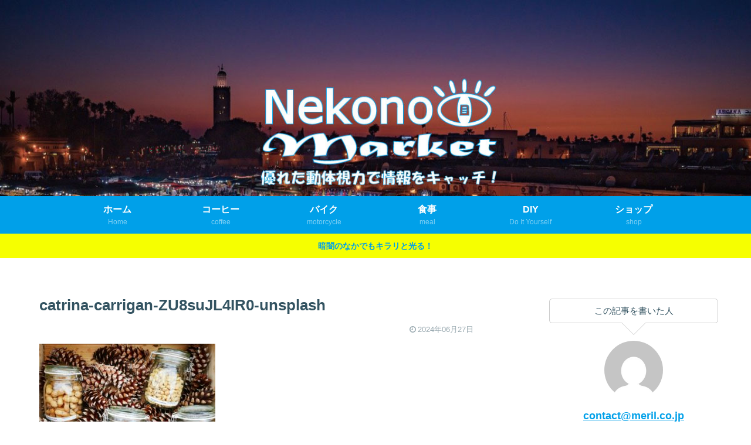

--- FILE ---
content_type: text/html; charset=utf-8
request_url: https://www.google.com/recaptcha/api2/aframe
body_size: 267
content:
<!DOCTYPE HTML><html><head><meta http-equiv="content-type" content="text/html; charset=UTF-8"></head><body><script nonce="WYujwsiA8Dpn-GSvdzhK0A">/** Anti-fraud and anti-abuse applications only. See google.com/recaptcha */ try{var clients={'sodar':'https://pagead2.googlesyndication.com/pagead/sodar?'};window.addEventListener("message",function(a){try{if(a.source===window.parent){var b=JSON.parse(a.data);var c=clients[b['id']];if(c){var d=document.createElement('img');d.src=c+b['params']+'&rc='+(localStorage.getItem("rc::a")?sessionStorage.getItem("rc::b"):"");window.document.body.appendChild(d);sessionStorage.setItem("rc::e",parseInt(sessionStorage.getItem("rc::e")||0)+1);localStorage.setItem("rc::h",'1769017577514');}}}catch(b){}});window.parent.postMessage("_grecaptcha_ready", "*");}catch(b){}</script></body></html>